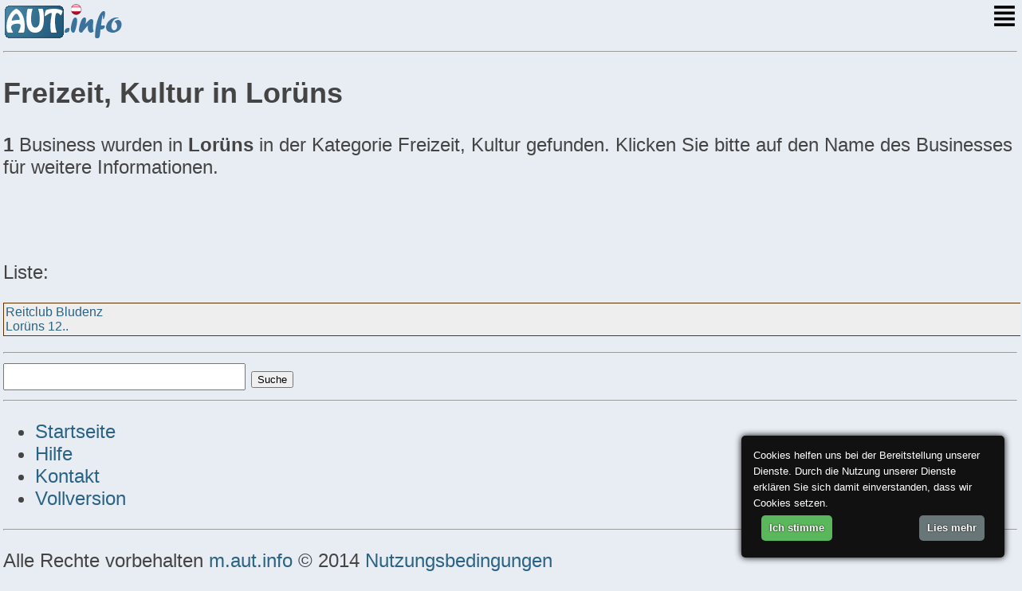

--- FILE ---
content_type: text/html; charset=UTF-8
request_url: http://m.aut.info/freizeit-kultur/loruens/
body_size: 2980
content:
<!DOCTYPE html PUBLIC "-//WAPFORUM//DTD XHTML Mobile 1.0//EN" "http://www.wapforum.org/DTD/xhtml-mobile10.dtd">
<html>
	<head>
		<meta charset="utf-8" />
		<title>Freizeit, Kultur in Lorüns - AUT.info mobile</title>
		<meta name="viewport" content="width=device-width; initial-scale=1.0; maximum-scale=1.0" />
		<link rel="stylesheet" href="/css/mstyle.css" type="text/css"/>
	<script type="text/javascript" charset="UTF-8" src="/mcookie.js"></script>

<script async src="//pagead2.googlesyndication.com/pagead/js/adsbygoogle.js"></script>
<script>
     (adsbygoogle = window.adsbygoogle || []).push({
          google_ad_client: "ca-pub-5816520276332367",
          enable_page_level_ads: true
     });
</script>
</head>
	<body >
		<div class="wrap">
		<header class="header">
			<div class="logo"><a href="/"><img src="/bilder/logo.png" alt="" border="0"/></a></div>
			<div class="menu-but"><a href="#menu"><img src="/bilder/menu.png" border="0"/></a></div>
			<br class="clearfix"/>
		</header>
			<hr class="separator"/>
		<div class="container">
		<div class="content">
			<h2>Freizeit, Kultur in Lorüns</h2>
			<p><strong>1</strong> Business wurden in <strong>Lorüns</strong> in der Kategorie Freizeit, Kultur gefunden. Klicken Sie bitte auf den Name des Businesses für weitere Informationen.</p>

<p>
<script async src="//pagead2.googlesyndication.com/pagead/js/adsbygoogle.js"></script>
<!-- aut_info_mob -->
<ins class="adsbygoogle"
     style="display:inline-block;width:320px;height:50px"
     data-ad-client="ca-pub-5816520276332367"
     data-ad-slot="9786753210"></ins>
<script>
(adsbygoogle = window.adsbygoogle || []).push({});
</script>
</p>
            
<p>Liste:</p>
            <div style="font-size:12px;">
                <a href="http://m.aut.info/freizeit-kultur/loruens/reitclub-bludenz/" style="font-size:16px;" class="twoletterbutton" >Reitclub Bludenz <br>Lorüns 12..</a> <br />            </div>


		</div> <!-- content -->
			<hr class="separator"/>

        <form id="form1" method="get" action="/m_sucheunternehmen">
            <input type="text" name="q" id="q" style="font-size:24px;" /> <input type="hidden" name="akat" value="freizeit-kultur" />
            <input type="submit" value="Suche" />
        </form>
            
			<hr class="separator"/>
				<aside>
					<a name="menu"></a>
						<ul class="menu">
							<li><a href="/">Startseite</a></li>
							<li><a href="/m_hilfehgf">Hilfe</a></li>
							<li><a href="/m_kontakt">Kontakt</a></li>
							<li><a href="http://aut.info">Vollversion</a></li>
						</ul>
				</aside>
		</div> <!-- container -->
		<hr class="separator"/>
		<footer class="footer">
			<p><span class="credits left">Alle Rechte vorbehalten <a href="http://m.aut.info">m.aut.info</a> &copy; 2014 <a href="http://m.aut.info/m_nutzungsbedingungen">Nutzungsbedingungen</a></span></p>
		</footer>
		</div>
	</body>
</html>


--- FILE ---
content_type: text/html; charset=utf-8
request_url: https://www.google.com/recaptcha/api2/aframe
body_size: 264
content:
<!DOCTYPE HTML><html><head><meta http-equiv="content-type" content="text/html; charset=UTF-8"></head><body><script nonce="fphhJUsD6Chapc7pVu3waA">/** Anti-fraud and anti-abuse applications only. See google.com/recaptcha */ try{var clients={'sodar':'https://pagead2.googlesyndication.com/pagead/sodar?'};window.addEventListener("message",function(a){try{if(a.source===window.parent){var b=JSON.parse(a.data);var c=clients[b['id']];if(c){var d=document.createElement('img');d.src=c+b['params']+'&rc='+(localStorage.getItem("rc::a")?sessionStorage.getItem("rc::b"):"");window.document.body.appendChild(d);sessionStorage.setItem("rc::e",parseInt(sessionStorage.getItem("rc::e")||0)+1);localStorage.setItem("rc::h",'1763781712963');}}}catch(b){}});window.parent.postMessage("_grecaptcha_ready", "*");}catch(b){}</script></body></html>

--- FILE ---
content_type: text/css
request_url: http://m.aut.info/css/mstyle.css
body_size: 1657
content:
a{text-decoration:none;}
html{font-size:100%;-webkit-text-size-adjust:100%;-ms-text-size-adjust:100%;}
body{font-family:Arial, Helvetica, sans-serif;background:#e8edf4;margin:4px;
color:#444; font-size:24px;}
a{color:#2a6384;}
a:focus{outline:thin dotted;}
a:hover,a:active{color:#b33100;outline:0;}
.logo{
	float:left;
}
.logo img{display:block;}
.clearfix{clear:both;}
.menu-but{
	float:right;
}
.o {color:#2a6384}

.slova a {
	width:80px;
	height:40px;
	text-decoration:none;
	display:inline-block;
	margin:5px; padding:0;
	font-size:24px;
	border:1px solid #2a6384;
	text-align:center;
	padding-top:10px;
	background-color:#FFF;
}
.slova a:hover {
	background-color:#CCC;
}
.twoletterbutton {
	display:inline-block; 
	width:100%; 
	padding:2px; margin:0; 
	background-color:#EEE; 
	border:1px solid #630;
	text-decoration:none; 
	text-align:left;
	margin-bottom:8px;
}
.twoletterbutton span {
	font-size:16px; 
}
.twoletterbutton:hover {
	background-color:#9CC;
	color:#000;
}
.lista {
	border-left:1px solid #999;
	padding-left:3px;
	font-size:36px;
}
.lista a {
	height:40px;
	display:block;
	border:1px solid #999;
	background-color:#555;
	margin:10px 0 10px 0;
	padding:4px;
}
.lista a:hover {
	background-color:#999;
	color:#000;
}
.letter2 {  padding:5px; margin:5px; font-size: 18px; background-color:#FFF; text-align:center; text-decoration:none; display:inline-block; width:80px; border:1px solid #999; border-radius: 4px; -moz-border-radius: 4px; -webkit-border-radius: 4px; -o-border-radius: 4px; }
.letter2:hover {background-color:#ccdef1;}
.letter2 span { font-size:12px;}

--- FILE ---
content_type: application/javascript
request_url: http://m.aut.info/mcookie.js
body_size: 7960
content:
var cookieScripts=document.getElementsByTagName("script"),
cookieScriptSrc=cookieScripts[cookieScripts.length-1].src,
cookieQuery=null,cookieScriptPosition="bottom",cookieScriptSide="right",
cookieScriptDomain="aut.info",
cookieScriptReadMore="http://m.aut.info/m_datenschutzrichtlinie#cookie",
cookieId="autinfocookie",
cookieScriptDebug=0,
cookieScriptCurrentUrl=window.location.href,
cookieScriptTitle='',
cookieScriptDesc="Cookies helfen uns bei der Bereitstellung unserer Dienste. Durch die Nutzung unserer Dienste erklären Sie sich damit einverstanden, dass wir Cookies setzen.<br />",
cookieScriptAccept="Ich stimme",
cookieScriptMore="Lies mehr",
cookieScriptCopyrights="Ich stimme",
cookieScriptLoadJavaScript=function(f,c){var d=document.getElementsByTagName("head")[0],a=document.createElement("script");a.type="text/javascript";a.src=f;void 0!=c&&(a.onload=a.onreadystatechange=function(){a.readyState&&!/loaded|complete/.test(a.readyState)||
(a.onload=a.onreadystatechange=null,d&&a.parentNode&&d.removeChild(a),a=void 0,c())});d.insertBefore(a,d.firstChild)},InjectCookieScript=function(){function f(){cookieQuery('iframe[data-cookiescript="accepted"]').not(":has([src])").each(function(){var a=this,a=a.contentWindow?a.contentWindow:a.contentDocument.document?a.contentDocument.document:a.contentDocument;a.document.open();a.document.write(cookieQuery(this).attr("alt"));a.document.close()})}function c(a){"show"==a?(cookieQuery("#cookiescript_overlay",
cookieScriptWindow).show(),cookieQuery("#cookiescript_info_box",cookieScriptWindow).show()):"hide"==a&&(cookieQuery("#cookiescript_overlay",cookieScriptWindow).hide(),cookieQuery("#cookiescript_info_box",cookieScriptWindow).hide())}function d(){cookieQuery('img[data-cookiescript="accepted"]').each(function(){cookieQuery(this).attr("src",cookieQuery(this).attr("data-src"))});cookieQuery('script[type="text/plain"][data-cookiescript="accepted"]').each(function(){cookieQuery(this).attr("src")?cookieQuery(this).after('<script type="text/javascript" src="'+
cookieQuery(this).attr("src")+'">\x3c/script>'):cookieQuery(this).after('<script type="text/javascript">'+cookieQuery(this).html()+"\x3c/script>");cookieQuery(this).empty()});cookieQuery('iframe[data-cookiescript="accepted"]').each(function(){cookieQuery(this).attr("src",cookieQuery(this).attr("data-src"))});cookieQuery('embed[data-cookiescript="accepted"]').each(function(){cookieQuery(this).replaceWith(cookieQuery(this).attr("src",cookieQuery(this).attr("data-src"))[0].outerHTML)});cookieQuery('object[data-cookiescript="accepted"]').each(function(){cookieQuery(this).replaceWith(cookieQuery(this).attr("data",
cookieQuery(this).attr("data-data"))[0].outerHTML)});cookieQuery('link[data-cookiescript="accepted"]').each(function(){cookieQuery(this).attr("href",cookieQuery(this).attr("data-href"))})}cookieScriptDropfromFlag=0;if(false)return!1;cookieScriptDroptoFlag=0;cookieScriptCreateCookie=function(a,c,b){var d="",e;b&&(e=new Date,e.setTime(e.getTime()+864E5*b),d="; expires="+e.toGMTString());b="";""!=cookieScriptDomain&&(b="; domain="+cookieScriptDomain);document.cookie=a+"="+c+d+b+"; path=/"};cookieScriptReadCookie=function(a){a+="=";for(var d=document.cookie.split(";"),b,c=0;c<d.length;c++){for(b=d[c];" "==b.charAt(0);)b=b.substring(1,b.length);if(0==b.indexOf(a))return b.substring(a.length,b.length)}return null};
cookieQuery(function(){cookieScriptWindow=window.document;cookieQuery("#cookiescript_injected",cookieScriptWindow).remove();cookieQuery("#cookiescript_overlay",cookieScriptWindow).remove();cookieQuery("#cookiescript_info_box",cookieScriptWindow).remove();cookieScriptCurrentValue=cookieScriptReadCookie("cookiescriptaccept");if("visit"==cookieScriptCurrentValue)return!1;cookieQuery("body",cookieScriptWindow).append('<div id="cookiescript_injected">'+cookieScriptTitle+cookieScriptDesc+'<div id="cookiescript_accept">'+
cookieScriptAccept+'</div><div id="cookiescript_readmore">'+cookieScriptMore+'</div><div style="clear:both"></div><div id="cookiescript_pixel"></div>');cookieQuery("#cookiescript_injected",cookieScriptWindow).css({"background-color":"#111111","z-index":999999,opacity:1,position:"fixed",padding:"15px",width:"300px","font-size":"13px","font-weight":"normal",
"text-align":"left",color:"#FFFFFF","font-family":"Arial, sans-serif",display:"none","line-height":"20px","letter-spacing":"normal","-moz-box-shadow":"0px 0px 8px #000000","-webkit-box-shadow":"0px 0px 8px #000000","box-shadow":"0px 0px 8px #000000","-moz-border-radius":"5px","-webkit-border-radius":"5px","border-radius":"5px"});"top"==cookieScriptPosition?cookieQuery("#cookiescript_injected",cookieScriptWindow).css("top",20):cookieQuery("#cookiescript_injected",cookieScriptWindow).css("bottom",20);
"left"==cookieScriptSide?cookieQuery("#cookiescript_injected",cookieScriptWindow).css("left",20):cookieQuery("#cookiescript_injected",cookieScriptWindow).css("right",20);cookieQuery("#cookiescript_injected h4#cookiescript_header",cookieScriptWindow).css({"background-color":"#111111","z-index":999999,padding:"0 0 7px 0","text-align":"center",color:"#FFFFFF","font-family":"Arial, sans-serif",display:"block","font-size":"15px","font-weight":"bold",margin:"0"});cookieQuery("#cookiescript_injected span",
cookieScriptWindow).css({display:"block","font-size":"100%",margin:"5px 0"});cookieQuery("#cookiescript_injected a",cookieScriptWindow).css({"text-decoration":"underline",color:"#FFFFFF"});cookieQuery("#cookiescript_injected a#cookiescript_link",cookieScriptWindow).css({display:"block","text-decoration":"none",color:"#FFFFFF","float":"right","font-size":"90%","text-decoration":"none"});cookieQuery("#cookiescript_injected div#cookiescript_accept,#cookiescript_injected div#cookiescript_readmore",cookieScriptWindow).css({"-webkit-border-radius":"5px",
"-khtml-border-radius":"5px","-moz-border-radius":"5px","border-radius":"5px",border:0,padding:"6px 10px","font-weight":"bold",cursor:"pointer",margin:"5px 10px","-webkit-transition":"0.25s","-moz-transition":"0.25s",transition:"0.25s","text-shadow":"rgb(0, 0, 0) 0px 0px 2px"});cookieQuery("#cookiescript_injected div#cookiescript_accept",cookieScriptWindow).css({"background-color":"#5BB75B",color:"#FFFFFF","float":"left"});cookieQuery("#cookiescript_injected div#cookiescript_readmore",cookieScriptWindow).css({"background-color":"#697677",
color:"#FFFFFF","float":"right"});cookieQuery("#cookiescript_injected div#cookiescript_pixel",cookieScriptWindow).css({width:"1px",height:"1px","float":"left"});cookieQuery("#cookiescript_injected",cookieScriptWindow).fadeIn(1E3);cookieQuery("#cookiescript_injected div#cookiescript_accept",cookieScriptWindow).click(function(){"undefined"===typeof cookieScriptScrollfired&&(cookieQuery("#cookiescript_injected",cookieScriptWindow).fadeOut(200),cookieScriptCreateCookie("cookiescriptaccept","visit",180),
c("hide"),d())});cookieQuery("#cookiescript_injected div#cookiescript_readmore",cookieScriptWindow).click(function(){window.open(cookieScriptReadMore,"_self");return!1});cookieQuery("#cookiescript_overlay",cookieScriptWindow).click(function(){c("hide")});cookieQuery("#cookiescript_info_close",cookieScriptWindow).click(function(){c("hide")});f();document.onkeydown=function(a){a=a||window.event;27==a.keyCode&&c("hide")}});"visit"!=cookieScriptReadCookie("cookiescriptaccept")&&"shown"!=cookieScriptReadCookie("cookiescriptaccept")||
d()};
window.jQuery&&jQuery.fn&&/^(1\.[8-9]|2\.[0-9])/.test(jQuery.fn.jquery)?(cookieScriptDebug&&window.console&&console.log("Using existing jQuery version "+jQuery.fn.jquery),cookieQuery=window.jQuery,InjectCookieScript()):(cookieScriptDebug&&window.console&&console.log("Loading jQuery 1.8.1 from ajax.googleapis.com"),cookieScriptLoadJavaScript(("https:"==document.location.protocol?"https://":"http://")+"ajax.googleapis.com/ajax/libs/jquery/1.8.1/jquery.min.js",function(){cookieQuery=jQuery.noConflict(!0);InjectCookieScript()}));
